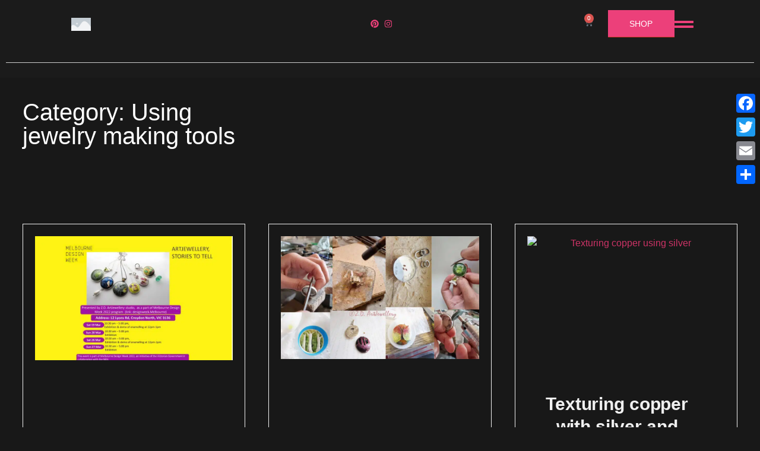

--- FILE ---
content_type: text/css
request_url: https://zd-artjewellery.com/wp-content/uploads/elementor/css/post-4634.css?ver=1768658345
body_size: 552
content:
.elementor-4634 .elementor-element.elementor-element-3ab8dd43{--display:flex;--flex-direction:column;--container-widget-width:calc( ( 1 - var( --container-widget-flex-grow ) ) * 100% );--container-widget-height:initial;--container-widget-flex-grow:0;--container-widget-align-self:initial;--flex-wrap-mobile:wrap;--align-items:stretch;--gap:10px 10px;--row-gap:10px;--column-gap:10px;--margin-top:3%;--margin-bottom:0%;--margin-left:0%;--margin-right:0%;--padding-top:0%;--padding-bottom:0%;--padding-left:3%;--padding-right:65%;}.elementor-4634 .elementor-element.elementor-element-72f8a55 .elementor-heading-title{color:var( --e-global-color-26aa9b58 );}.woocommerce .elementor-4634 .elementor-element.elementor-element-2dfcc5c .term-description{color:var( --e-global-color-text );}.elementor-4634 .elementor-element.elementor-element-46e9b4a{--display:flex;--flex-direction:column;--container-widget-width:calc( ( 1 - var( --container-widget-flex-grow ) ) * 100% );--container-widget-height:initial;--container-widget-flex-grow:0;--container-widget-align-self:initial;--flex-wrap-mobile:wrap;--align-items:stretch;--gap:100px 100px;--row-gap:100px;--column-gap:100px;--margin-top:10%;--margin-bottom:0%;--margin-left:0%;--margin-right:0%;--padding-top:0%;--padding-bottom:0%;--padding-left:3%;--padding-right:3%;}.elementor-4634 .elementor-element.elementor-element-6cb127f2{--grid-row-gap:35px;--grid-column-gap:39px;}.elementor-4634 .elementor-element.elementor-element-6cb127f2 .elementor-button{background-color:#0B0B0B;font-family:"Montserrat", Sans-serif;font-size:60px;font-weight:600;text-transform:capitalize;font-style:normal;text-decoration:underline;line-height:74px;letter-spacing:0px;word-spacing:0px;fill:#F0F0F0;color:#F0F0F0;}.elementor-4634 .elementor-element.elementor-element-6cb127f2 .elementor-posts-container .elementor-post__thumbnail{padding-bottom:calc( 0.66 * 100% );}.elementor-4634 .elementor-element.elementor-element-6cb127f2:after{content:"0.66";}.elementor-4634 .elementor-element.elementor-element-6cb127f2 .elementor-post__thumbnail__link{width:100%;}.elementor-4634 .elementor-element.elementor-element-6cb127f2 .elementor-post{border-style:solid;border-width:1px 1px 1px 1px;padding:20px 20px 20px 20px;border-color:#F0F0F0;}.elementor-4634 .elementor-element.elementor-element-6cb127f2 .elementor-post__text{padding:0px 30px 0px 0px;}.elementor-4634 .elementor-element.elementor-element-6cb127f2 .elementor-post__thumbnail{border-radius:0px 0px 0px 0px;}.elementor-4634 .elementor-element.elementor-element-6cb127f2.elementor-posts--thumbnail-left .elementor-post__thumbnail__link{margin-right:20px;}.elementor-4634 .elementor-element.elementor-element-6cb127f2.elementor-posts--thumbnail-right .elementor-post__thumbnail__link{margin-left:20px;}.elementor-4634 .elementor-element.elementor-element-6cb127f2.elementor-posts--thumbnail-top .elementor-post__thumbnail__link{margin-bottom:20px;}.elementor-4634 .elementor-element.elementor-element-6cb127f2 .elementor-post:hover .elementor-post__thumbnail img{filter:brightness( 110% ) contrast( 100% ) saturate( 100% ) blur( 0px ) hue-rotate( 0deg );}.elementor-4634 .elementor-element.elementor-element-6cb127f2 .elementor-post__title, .elementor-4634 .elementor-element.elementor-element-6cb127f2 .elementor-post__title a{color:#F0F0F0;font-family:"Montserrat", Sans-serif;font-size:30px;font-weight:700;line-height:38px;letter-spacing:-0.13px;}.elementor-4634 .elementor-element.elementor-element-6cb127f2 .elementor-post__title{margin-bottom:20px;}.elementor-4634 .elementor-element.elementor-element-6cb127f2 .e-load-more-message{font-family:"Montserrat", Sans-serif;font-size:50px;font-weight:800;text-transform:uppercase;font-style:normal;text-decoration:none;line-height:60px;letter-spacing:-0.28px;word-spacing:0px;}body.elementor-page-4634:not(.elementor-motion-effects-element-type-background), body.elementor-page-4634 > .elementor-motion-effects-container > .elementor-motion-effects-layer{background-color:#181818;}@media(max-width:1024px){.elementor-4634 .elementor-element.elementor-element-3ab8dd43{--padding-top:0%;--padding-bottom:0%;--padding-left:3%;--padding-right:50%;}.elementor-4634 .elementor-element.elementor-element-46e9b4a{--gap:50px 50px;--row-gap:50px;--column-gap:50px;--margin-top:15%;--margin-bottom:0%;--margin-left:0%;--margin-right:0%;}.elementor-4634 .elementor-element.elementor-element-6cb127f2 .elementor-button{font-size:14px;line-height:30px;}.elementor-4634 .elementor-element.elementor-element-6cb127f2 .e-load-more-message{font-size:50px;}}@media(max-width:767px){.elementor-4634 .elementor-element.elementor-element-3ab8dd43{--margin-top:8%;--margin-bottom:0%;--margin-left:0%;--margin-right:0%;--padding-top:0%;--padding-bottom:0%;--padding-left:3%;--padding-right:3%;}.elementor-4634 .elementor-element.elementor-element-46e9b4a{--margin-top:25%;--margin-bottom:0%;--margin-left:0%;--margin-right:0%;}.elementor-4634 .elementor-element.elementor-element-6cb127f2{--grid-row-gap:52px;}.elementor-4634 .elementor-element.elementor-element-6cb127f2 .elementor-posts-container .elementor-post__thumbnail{padding-bottom:calc( 0.5 * 100% );}.elementor-4634 .elementor-element.elementor-element-6cb127f2:after{content:"0.5";}.elementor-4634 .elementor-element.elementor-element-6cb127f2 .elementor-post__thumbnail__link{width:100%;}.elementor-4634 .elementor-element.elementor-element-6cb127f2 .elementor-button{letter-spacing:2px;}.elementor-4634 .elementor-element.elementor-element-6cb127f2 .e-load-more-message{font-size:36px;line-height:50px;}}

--- FILE ---
content_type: text/css
request_url: https://zd-artjewellery.com/wp-content/uploads/elementor/css/post-4491.css?ver=1768656966
body_size: 550
content:
.elementor-4491 .elementor-element.elementor-element-c0afaff{--display:flex;}.elementor-4491 .elementor-element.elementor-element-c0afaff:not(.elementor-motion-effects-element-type-background), .elementor-4491 .elementor-element.elementor-element-c0afaff > .elementor-motion-effects-container > .elementor-motion-effects-layer{background-color:var( --e-global-color-3b285cfd );}.elementor-4491 .elementor-element.elementor-element-4f659e3{--spacer-size:50px;}.elementor-4491 .elementor-element.elementor-element-4f659e3 > .elementor-widget-container{background-color:var( --e-global-color-3b285cfd );}.elementor-4491 .elementor-element.elementor-element-12532cf{--display:flex;--min-height:100vh;--flex-direction:column;--container-widget-width:100%;--container-widget-height:initial;--container-widget-flex-grow:0;--container-widget-align-self:initial;--flex-wrap-mobile:wrap;--justify-content:space-between;--gap:35px 35px;--row-gap:35px;--column-gap:35px;--overlay-opacity:0.5;--margin-top:0px;--margin-bottom:0px;--margin-left:0px;--margin-right:0px;--padding-top:0%;--padding-bottom:0%;--padding-left:25%;--padding-right:0%;}.elementor-4491 .elementor-element.elementor-element-12532cf:not(.elementor-motion-effects-element-type-background), .elementor-4491 .elementor-element.elementor-element-12532cf > .elementor-motion-effects-container > .elementor-motion-effects-layer{background-color:var( --e-global-color-3b285cfd );}.elementor-4491 .elementor-element.elementor-element-12532cf::before, .elementor-4491 .elementor-element.elementor-element-12532cf > .elementor-background-video-container::before, .elementor-4491 .elementor-element.elementor-element-12532cf > .e-con-inner > .elementor-background-video-container::before, .elementor-4491 .elementor-element.elementor-element-12532cf > .elementor-background-slideshow::before, .elementor-4491 .elementor-element.elementor-element-12532cf > .e-con-inner > .elementor-background-slideshow::before, .elementor-4491 .elementor-element.elementor-element-12532cf > .elementor-motion-effects-container > .elementor-motion-effects-layer::before{--background-overlay:'';}.elementor-4491 .elementor-element.elementor-element-293daea6 > .elementor-widget-container{margin:0px 0px -6px 0px;}.elementor-4491 .elementor-element.elementor-element-293daea6 .elementor-icon-wrapper{text-align:right;}.elementor-4491 .elementor-element.elementor-element-293daea6.elementor-view-stacked .elementor-icon{background-color:#FFFAF5;color:#6C7C69;}.elementor-4491 .elementor-element.elementor-element-293daea6.elementor-view-framed .elementor-icon, .elementor-4491 .elementor-element.elementor-element-293daea6.elementor-view-default .elementor-icon{color:#FFFAF5;border-color:#FFFAF5;}.elementor-4491 .elementor-element.elementor-element-293daea6.elementor-view-framed .elementor-icon, .elementor-4491 .elementor-element.elementor-element-293daea6.elementor-view-default .elementor-icon svg{fill:#FFFAF5;}.elementor-4491 .elementor-element.elementor-element-293daea6.elementor-view-framed .elementor-icon{background-color:#6C7C69;}.elementor-4491 .elementor-element.elementor-element-293daea6.elementor-view-stacked .elementor-icon svg{fill:#6C7C69;}.elementor-4491 .elementor-element.elementor-element-293daea6.elementor-view-stacked .elementor-icon:hover{background-color:rgba(255, 250, 245, 0.9);color:#6C7C69;}.elementor-4491 .elementor-element.elementor-element-293daea6.elementor-view-framed .elementor-icon:hover, .elementor-4491 .elementor-element.elementor-element-293daea6.elementor-view-default .elementor-icon:hover{color:rgba(255, 250, 245, 0.9);border-color:rgba(255, 250, 245, 0.9);}.elementor-4491 .elementor-element.elementor-element-293daea6.elementor-view-framed .elementor-icon:hover, .elementor-4491 .elementor-element.elementor-element-293daea6.elementor-view-default .elementor-icon:hover svg{fill:rgba(255, 250, 245, 0.9);}.elementor-4491 .elementor-element.elementor-element-293daea6.elementor-view-framed .elementor-icon:hover{background-color:#6C7C69;}.elementor-4491 .elementor-element.elementor-element-293daea6.elementor-view-stacked .elementor-icon:hover svg{fill:#6C7C69;}.elementor-4491 .elementor-element.elementor-element-293daea6 .elementor-icon{font-size:22px;padding:37px;}.elementor-4491 .elementor-element.elementor-element-293daea6 .elementor-icon svg{height:22px;}.elementor-4491 .elementor-element.elementor-element-11a4f0b5.elementor-element{--order:-99999 /* order start hack */;}.elementor-4491 .elementor-element.elementor-element-11a4f0b5 .elementor-nav-menu .elementor-item{font-family:var( --e-global-typography-primary-font-family ), Sans-serif;font-weight:var( --e-global-typography-primary-font-weight );}.elementor-4491 .elementor-element.elementor-element-11a4f0b5 .elementor-nav-menu--main .elementor-item{color:#FFFAF5;fill:#FFFAF5;padding-left:0px;padding-right:0px;padding-top:0px;padding-bottom:0px;}.elementor-4491 .elementor-element.elementor-element-11a4f0b5 .elementor-nav-menu--main .elementor-item:hover,
					.elementor-4491 .elementor-element.elementor-element-11a4f0b5 .elementor-nav-menu--main .elementor-item.elementor-item-active,
					.elementor-4491 .elementor-element.elementor-element-11a4f0b5 .elementor-nav-menu--main .elementor-item.highlighted,
					.elementor-4491 .elementor-element.elementor-element-11a4f0b5 .elementor-nav-menu--main .elementor-item:focus{color:rgba(255, 250, 245, 0.4);fill:rgba(255, 250, 245, 0.4);}.elementor-4491 .elementor-element.elementor-element-11a4f0b5 .elementor-nav-menu--main .elementor-item.elementor-item-active{color:rgba(255, 250, 245, 0.4);}.elementor-4491 .elementor-element.elementor-element-11a4f0b5{--e-nav-menu-horizontal-menu-item-margin:calc( 20px / 2 );}.elementor-4491 .elementor-element.elementor-element-11a4f0b5 .elementor-nav-menu--main:not(.elementor-nav-menu--layout-horizontal) .elementor-nav-menu > li:not(:last-child){margin-bottom:20px;}.elementor-4491 .elementor-element.elementor-element-11a4f0b5 .elementor-nav-menu--dropdown .elementor-item, .elementor-4491 .elementor-element.elementor-element-11a4f0b5 .elementor-nav-menu--dropdown  .elementor-sub-item{font-family:var( --e-global-typography-primary-font-family ), Sans-serif;font-weight:var( --e-global-typography-primary-font-weight );}#elementor-popup-modal-4491 .dialog-widget-content{animation-duration:1.2s;background-color:#6C7C69;}#elementor-popup-modal-4491{background-color:rgba(0, 0, 0, 0.7);justify-content:flex-end;align-items:center;pointer-events:all;}#elementor-popup-modal-4491 .dialog-message{width:395px;height:100vh;align-items:flex-start;}